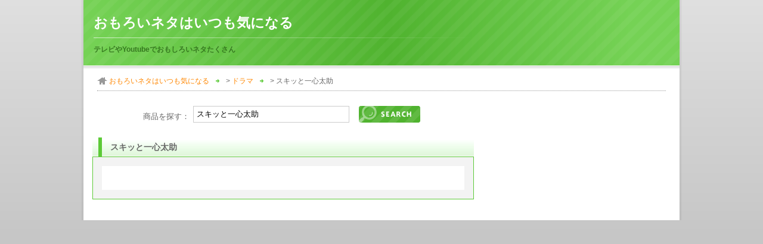

--- FILE ---
content_type: text/html; charset=UTF-8
request_url: https://lindalinda.info/%E3%82%B9%E3%82%AD%E3%83%83%E3%81%A8%E4%B8%80%E5%BF%83%E5%A4%AA%E5%8A%A9.html
body_size: 4102
content:
<!DOCTYPE html PUBLIC "-//W3C//DTD XHTML 1.0 Strict//EN" "http://www.w3.org/TR/xhtml1/DTD/xhtml1-strict.dtd">
<html xmlns="http://www.w3.org/1999/xhtml" lang="ja" xml:lang="ja" dir="ltr">

<head>
<meta http-equiv="content-type" content="text/html; charset=utf-8" />

<title>スキッと一心太助</title>

<meta http-equiv="content-style-type" content="text/css" />
<meta http-equiv="content-script-type" content="text/javascript" />

<meta name="description" content="「スキッと一心太助」はおもろいネタはいつも気になるのコンテンツのひとつです。" />


<link rel="icon" href="https://lindalinda.info/wp/wp-content/themes/wp_bravo_cat/img/common/favicon.png" type="image/png" />
<link rel="shortcut icon" href="https://lindalinda.info/wp/wp-content/themes/wp_bravo_cat/img/common/favicon.ico" />

<link rel="alternate" type="application/rss+xml" title="RSS" href="https://lindalinda.info/feed/rdf/" />
<link rel="alternate" href="https://lindalinda.info/feed/atom/" type="application/rss+xml" title="Atom" />
<link rel="alternate" href="https://lindalinda.info/feed/" type="application/rss+xml" title="RSS2.0" />

<link href="https://lindalinda.info/wp/wp-content/themes/wp_bravo_cat/css/import.css" rel="stylesheet" type="text/css" media="all" />
<style type="text/css">
  div#page div#header div#headerInner {
      background-image: url("https://lindalinda.info/wp/wp-content/themes/wp_bravo_cat/img/color/green/bg_header-inner.png");
    }
  
  div#page div#contents div#contentsInner div#topicPath a {
    background-image: url("https://lindalinda.info/wp/wp-content/themes/wp_bravo_cat/img/color/green/arrow_topic-path.gif");
  }
  
  div#page div#contents div#main div.section h2 {
    background-image: url("https://lindalinda.info/wp/wp-content/themes/wp_bravo_cat/img/color/green/bg_h2.gif");
  }
  
  div#page div#contents div#main div.section div.boxInner h3,
  div#page div#contents div#main div.column div.section h3 {
    background-image: url("https://lindalinda.info/wp/wp-content/themes/wp_bravo_cat/img/color/green/bg_h3.gif");
  }
  
  div#page div#sub div.section ul li {
    background-image: url("https://lindalinda.info/wp/wp-content/themes/wp_bravo_cat/img/color/green/listmark_sub.gif");
  }

  body.home div#page div#main div#topSection h2 {
    background-image: url("https://lindalinda.info/wp/wp-content/themes/wp_bravo_cat/img/color/green/bg_h2-top_w1000.gif");
  }

  div#page div#sub div.section h3 {
    background-image: url("https://lindalinda.info/wp/wp-content/themes/wp_bravo_cat/img/color/green/bg_h3_sub_w1000.gif");
  }

  div#page div#header,
  div#page div#contents {
    background-image: url("https://lindalinda.info/wp/wp-content/themes/wp_bravo_cat/img/bg_w1000.png");
  }

  div#page div#toTop {
    background-image: url("https://lindalinda.info/wp/wp-content/themes/wp_bravo_cat/img/bg_to-top_w1000.png");
  }


</style>

<!--[if lte IE 6]>
  <link href="https://lindalinda.info/wp/wp-content/themes/wp_bravo_cat/css/ie6.css" rel="stylesheet" type="text/css" media="all" />
<![endif]-->

<link rel='dns-prefetch' href='//s.w.org' />
		<script type="text/javascript">
			window._wpemojiSettings = {"baseUrl":"https:\/\/s.w.org\/images\/core\/emoji\/13.0.1\/72x72\/","ext":".png","svgUrl":"https:\/\/s.w.org\/images\/core\/emoji\/13.0.1\/svg\/","svgExt":".svg","source":{"concatemoji":"https:\/\/lindalinda.info\/wp\/wp-includes\/js\/wp-emoji-release.min.js?ver=5.6.16"}};
			!function(e,a,t){var n,r,o,i=a.createElement("canvas"),p=i.getContext&&i.getContext("2d");function s(e,t){var a=String.fromCharCode;p.clearRect(0,0,i.width,i.height),p.fillText(a.apply(this,e),0,0);e=i.toDataURL();return p.clearRect(0,0,i.width,i.height),p.fillText(a.apply(this,t),0,0),e===i.toDataURL()}function c(e){var t=a.createElement("script");t.src=e,t.defer=t.type="text/javascript",a.getElementsByTagName("head")[0].appendChild(t)}for(o=Array("flag","emoji"),t.supports={everything:!0,everythingExceptFlag:!0},r=0;r<o.length;r++)t.supports[o[r]]=function(e){if(!p||!p.fillText)return!1;switch(p.textBaseline="top",p.font="600 32px Arial",e){case"flag":return s([127987,65039,8205,9895,65039],[127987,65039,8203,9895,65039])?!1:!s([55356,56826,55356,56819],[55356,56826,8203,55356,56819])&&!s([55356,57332,56128,56423,56128,56418,56128,56421,56128,56430,56128,56423,56128,56447],[55356,57332,8203,56128,56423,8203,56128,56418,8203,56128,56421,8203,56128,56430,8203,56128,56423,8203,56128,56447]);case"emoji":return!s([55357,56424,8205,55356,57212],[55357,56424,8203,55356,57212])}return!1}(o[r]),t.supports.everything=t.supports.everything&&t.supports[o[r]],"flag"!==o[r]&&(t.supports.everythingExceptFlag=t.supports.everythingExceptFlag&&t.supports[o[r]]);t.supports.everythingExceptFlag=t.supports.everythingExceptFlag&&!t.supports.flag,t.DOMReady=!1,t.readyCallback=function(){t.DOMReady=!0},t.supports.everything||(n=function(){t.readyCallback()},a.addEventListener?(a.addEventListener("DOMContentLoaded",n,!1),e.addEventListener("load",n,!1)):(e.attachEvent("onload",n),a.attachEvent("onreadystatechange",function(){"complete"===a.readyState&&t.readyCallback()})),(n=t.source||{}).concatemoji?c(n.concatemoji):n.wpemoji&&n.twemoji&&(c(n.twemoji),c(n.wpemoji)))}(window,document,window._wpemojiSettings);
		</script>
		<style type="text/css">
img.wp-smiley,
img.emoji {
	display: inline !important;
	border: none !important;
	box-shadow: none !important;
	height: 1em !important;
	width: 1em !important;
	margin: 0 .07em !important;
	vertical-align: -0.1em !important;
	background: none !important;
	padding: 0 !important;
}
</style>
	<link rel='stylesheet' id='wp-block-library-css'  href='https://lindalinda.info/wp/wp-includes/css/dist/block-library/style.min.css?ver=5.6.16' type='text/css' media='all' />
<script type='text/javascript' src='http://ajax.microsoft.com/ajax/jquery/jquery-1.4.2.min.js?ver=5.6.16' id='jquery-js'></script>
<script type='text/javascript' src='https://lindalinda.info/wp/wp-content/themes/wp_bravo_cat/js/yuga.js?ver=0.7.1' id='yuga-js'></script>
<script type='text/javascript' src='https://lindalinda.info/wp/wp-content/themes/wp_bravo_cat/js/heightLine.js?ver=5.6.16' id='heightline-js'></script>
<link rel="https://api.w.org/" href="https://lindalinda.info/wp-json/" /><link rel="alternate" type="application/json" href="https://lindalinda.info/wp-json/wp/v2/posts/464" /><link rel="canonical" href="https://lindalinda.info/%e3%82%b9%e3%82%ad%e3%83%83%e3%81%a8%e4%b8%80%e5%bf%83%e5%a4%aa%e5%8a%a9.html" />
<link rel='shortlink' href='https://lindalinda.info/?p=464' />
<link rel="alternate" type="application/json+oembed" href="https://lindalinda.info/wp-json/oembed/1.0/embed?url=https%3A%2F%2Flindalinda.info%2F%25e3%2582%25b9%25e3%2582%25ad%25e3%2583%2583%25e3%2581%25a8%25e4%25b8%2580%25e5%25bf%2583%25e5%25a4%25aa%25e5%258a%25a9.html" />
<link rel="alternate" type="text/xml+oembed" href="https://lindalinda.info/wp-json/oembed/1.0/embed?url=https%3A%2F%2Flindalinda.info%2F%25e3%2582%25b9%25e3%2582%25ad%25e3%2583%2583%25e3%2581%25a8%25e4%25b8%2580%25e5%25bf%2583%25e5%25a4%25aa%25e5%258a%25a9.html&#038;format=xml" />
<link rel="alternate" media="handheld" type="text/html" href="https://lindalinda.info/%E3%82%B9%E3%82%AD%E3%83%83%E3%81%A8%E4%B8%80%E5%BF%83%E5%A4%AA%E5%8A%A9.html" />
<style data-context="foundation-flickity-css">/*! Flickity v2.0.2
http://flickity.metafizzy.co
---------------------------------------------- */.flickity-enabled{position:relative}.flickity-enabled:focus{outline:0}.flickity-viewport{overflow:hidden;position:relative;height:100%}.flickity-slider{position:absolute;width:100%;height:100%}.flickity-enabled.is-draggable{-webkit-tap-highlight-color:transparent;tap-highlight-color:transparent;-webkit-user-select:none;-moz-user-select:none;-ms-user-select:none;user-select:none}.flickity-enabled.is-draggable .flickity-viewport{cursor:move;cursor:-webkit-grab;cursor:grab}.flickity-enabled.is-draggable .flickity-viewport.is-pointer-down{cursor:-webkit-grabbing;cursor:grabbing}.flickity-prev-next-button{position:absolute;top:50%;width:44px;height:44px;border:none;border-radius:50%;background:#fff;background:hsla(0,0%,100%,.75);cursor:pointer;-webkit-transform:translateY(-50%);transform:translateY(-50%)}.flickity-prev-next-button:hover{background:#fff}.flickity-prev-next-button:focus{outline:0;box-shadow:0 0 0 5px #09f}.flickity-prev-next-button:active{opacity:.6}.flickity-prev-next-button.previous{left:10px}.flickity-prev-next-button.next{right:10px}.flickity-rtl .flickity-prev-next-button.previous{left:auto;right:10px}.flickity-rtl .flickity-prev-next-button.next{right:auto;left:10px}.flickity-prev-next-button:disabled{opacity:.3;cursor:auto}.flickity-prev-next-button svg{position:absolute;left:20%;top:20%;width:60%;height:60%}.flickity-prev-next-button .arrow{fill:#333}.flickity-page-dots{position:absolute;width:100%;bottom:-25px;padding:0;margin:0;list-style:none;text-align:center;line-height:1}.flickity-rtl .flickity-page-dots{direction:rtl}.flickity-page-dots .dot{display:inline-block;width:10px;height:10px;margin:0 8px;background:#333;border-radius:50%;opacity:.25;cursor:pointer}.flickity-page-dots .dot.is-selected{opacity:1}</style><style data-context="foundation-slideout-css">.slideout-menu{position:fixed;left:0;top:0;bottom:0;right:auto;z-index:0;width:256px;overflow-y:auto;-webkit-overflow-scrolling:touch;display:none}.slideout-menu.pushit-right{left:auto;right:0}.slideout-panel{position:relative;z-index:1;will-change:transform}.slideout-open,.slideout-open .slideout-panel,.slideout-open body{overflow:hidden}.slideout-open .slideout-menu{display:block}.pushit{display:none}</style><style>.ios7.web-app-mode.has-fixed header{ background-color: rgba(3,122,221,.88);}</style><script type="text/javascript">
  jQuery(function(){
    jQuery("form.phantom input[type=image]").click(function(){
      var query = jQuery("form input[type=text]").attr("value");
      if(query == "") {
        query = "ランキング";
      }
      jQuery("form").attr('action', "http://pannyan.info/f/rakuten/list/" + query + ".html");
    });
  })
</script>
<!--[if lte IE 6]>
  <script type="text/javascript" src="https://lindalinda.info/wp/wp-content/themes/wp_bravo_cat/js/DD_belatedPNG_0.0.8a-min.js"></script>
  <script type="text/javascript">
    DD_belatedPNG.fix('.alpha, #header, #header h1, #contents, #toTop');
  </script>
<![endif]-->
</head>

<body id="green_w1000"class="post-template-default single single-post postid-464 single-format-standard w1000 green left">
<div id="page">
<div id="header">
<div id="headerInner">
<h1><a href="https://lindalinda.info">おもろいネタはいつも気になる</a></h1>
<p class="description">テレビやYoutubeでおもしろいネタたくさん</p>
<!-- / #headerInner --></div>
<!-- / #header --></div>

<div id="contents">
<div id="contentsInner">

<div id="topicPath">
<!-- Breadcrumb NavXT 6.6.0 -->
<a title="おもろいネタはいつも気になる" href="https://lindalinda.info">おもろいネタはいつも気になる</a> &gt; <span property="itemListElement" typeof="ListItem"><a property="item" typeof="WebPage" title="Go to the ドラマ category archives." href="https://lindalinda.info/category/%e3%83%89%e3%83%a9%e3%83%9e/" class="taxonomy category" ><span property="name">ドラマ</span></a><meta property="position" content="2"></span> &gt; スキッと一心太助</div>
<div id="main">

      <div id="itemSearch">
                  <form class="phantom" action="http://pannyan.info/f/rakuten" method="post">
        <fieldset>
          商品を探す：<input type="text" name="search" class="search" value="スキッと一心太助"/>
          <input type="image" class="btn" alt="検索" src="https://lindalinda.info/wp/wp-content/themes/wp_bravo_cat/img/color/green/btn_search.gif" />
        </fieldset>
      </form>
    </div>
  
                      <div class="ad" id="googleAd">
              <script src="http://mrrc.s39.coreserver.jp/rakuten/rakutenmain.js"></script></p>
            </div>
          
    <div class="section">
    <h2>スキッと一心太助</h2>
    <div class="box">
    <div class="boxInner">
<!--      <p id="tweet">
      			<a href="http://twitter.com/home?status=スキッと一心太助&nbsp;" target="_blank"><img src="https://lindalinda.info/wp/wp-content/themes/wp_bravo_cat/img/main/tweet.png" alt="ツイートする" width="135" height="25" /></a>
      </p>
-->
      <div class="postContent">
              </div>

      <!-- Yahooショッピング -->
                         
          

--- FILE ---
content_type: text/css
request_url: https://lindalinda.info/wp/wp-content/themes/wp_bravo_cat/css/print.css
body_size: -31
content:
@charset "utf-8";

/* ======================================
  印刷用設定
======================================= */
@media print {
  
  body {
    font-size: 12pt;
    color: #000000;
    background-color: #FFFFFF;
  }

  a:link,
  a:visited {
    text-decoration: underline;
    color: #000000;
  }

  img {
    border: 0;
  }
  
  div#gNavi {
    display: none;
  }

}


